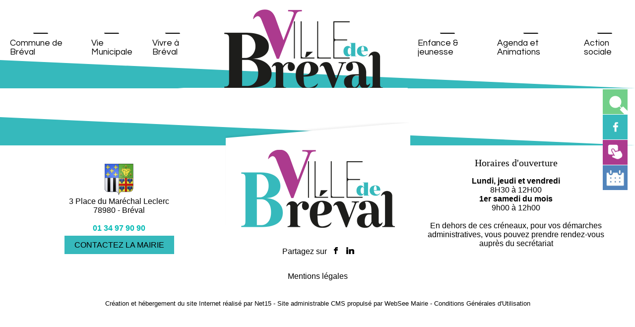

--- FILE ---
content_type: text/html; charset=UTF-8
request_url: https://www.mairie-breval.fr/albums_45_10_1_galerie-photo-hameaux-la-justice-et-la-butorne_fr.html
body_size: 5570
content:
<!DOCTYPE html>
	<html xmlns="http://www.w3.org/1999/xhtml" xml:lang="fr" lang="fr" >
	<head prefix="og: http://ogp.me/ns#">
	<meta charset="utf-8">
	<meta name="viewport" content="width=device-width, initial-scale=1.0">
	<meta name="format-detection" content="telephone=no" />
	<meta name="generator" content="WebSee (websee.fr)"/>
	
	<script src="/js/jquery-ui-1.12.1.custom/external/jquery/jquery.min.js"  ></script>
    <script src="/js/dialog/jquery.dialog.min.js"  ></script>
	
	<link rel="stylesheet" href="/css/global/websee-maximenu.css" type="text/css" media="all" /><link href="https://fonts.googleapis.com/css?family=Questrial" rel="stylesheet" type="text/css" />
	<link href="/css/global/font.css" rel="stylesheet" type="text/css"  media="all"/>
	<link rel="icon" type="image/x-icon" href="/template/favicon.jpg" />
	<link rel="shortcut icon" type="image/x-icon" href="/template/favicon.jpg" />
	

			<link rel="stylesheet" type="text/css" href="/js/dialog/dialog.min.css"/>
			<link rel="stylesheet" href="/js/fancybox/source/jquery.fancybox.css?v=2.1.5" type="text/css" media="all" />
	<link rel="stylesheet" href="/js/fancybox/source/jquery.fancybox.css?v=2.1.5" type="text/css" media="all" />
	<link rel="stylesheet" href="/js/fancybox/source/helpers/jquery.fancybox-buttons.css?v=1.0.5" type="text/css" media="all" />
	<link rel="stylesheet" href="/js/fancybox/source/helpers/jquery.fancybox-thumbs.css?v=1.0.7" type="text/css" media="all" />
    <link href="/css/global/style2.css?version=2" rel="stylesheet"  type="text/css"  media="all"/>
    <link href="/css/global/images-width.css?version=1" rel="stylesheet" type="text/css"  media="all"/>				
	
	
	<script >
	$(document).ready(function() {
		$(".menu-principal-horizontal-item-0").addClass("current-horizontal-item");
		
		$(".menu-topscreen-item-0").addClass("current-topscreen-item");		
				
		$(".menu-principal-vertical-item-0 ul").css("display","block");		
		$(".menu-principal-vertical-item-0").addClass("current-vertical-item");
		$(".menu-principal-vertical-submenu-item-0").addClass("current-vertical-submenu-item");
						
		$(".fancybox").fancybox({autoSize : true});	
			
		$(".fancybox-article").fancybox({
			type: "iframe",
			autoSize : true,
			width : "70%",
			minHeight:150,
			maxWidth: 1920,
			maxHeight: 1080			
		});

		$(".fancybox-reservation").fancybox({
			type: "iframe",
			autoSize : true,
			width : "70%",
			maxWidth: 1920,
			maxHeight: 1080,
			helpers  : { "overlay" : {"closeClick": false} }
		});
				
		$(".google-detail").fancybox({
			type: "iframe",
			autoSize : true,
			width : "70%",
			maxWidth: 1920,
			maxHeight: 1080,
			helpers  : { "overlay" : {"closeClick": false} }
		});
				
				
		$(".fancybox-liens-fiches").fancybox({
			type: "iframe",
			autoSize : true,
			width : "70%",
			maxWidth: 1920,
			maxHeight: 1080,
			helpers  : { "overlay" : {"closeClick": false} }
		});
				
		$(".fancybox-teleprocedures").fancybox({
			type: "iframe",
			autoSize : true,
			width : 980,
			maxWidth: 1920,
			maxHeight: 1080,
			helpers  : { "overlay" : {"closeClick": false} }
		});

		$(".fancybox-disponibilite").fancybox({
			type: "iframe",
			autoSize : true,
			width : 700,
			maxWidth: 1920,
			maxHeight: 1080,
			helpers  : { "overlay" : {"closeClick": false} }
		});		
				
		$(".fancybox-thumb").fancybox({
			prevEffect	: "none",
			nextEffect: "none",
			helpers	: {	title	: {	type: "inside" },
			thumbs	: {	width	: 50,height	: 50},
			buttons	: {}
			}});

		$(".fancybox-zoom").fancybox({prevEffect : "none", nextEffect: "none"});

		$(".fancybox-gmaps").fancybox({
				type: "iframe",
				maxWidth	: 800,
				maxHeight	: 600,
				fitToView	: false,
				width		: "70%",
				height		: "70%",
				autoSize	: false,
				closeClick	: false,
				openEffect	: "none",
				closeEffect	: "none"
		});
		
		
		
	});
	</script>		
	<style>
	body
	{
	    -webkit-animation-duration: 0.1s;
		-webkit-animation-name: fontfix;
		-webkit-animation-iteration-count: 1;
		-webkit-animation-timing-function: linear;
		-webkit-animation-delay: 0.1s;
	}

	@-webkit-keyframes fontfix{
		from{ 	opacity: 1; }
		to{	opacity: 1; }
	}
	</style>		<link type="text/css" href="/css/template/senzill/global.css" rel="stylesheet" />
<link type="text/css" href="/css/template/senzill/vert.css" rel="stylesheet" />
<link type="text/css" href="/template/stylesheet.css" rel="stylesheet" />
<script>
var temp = $(".template-header").height();
$(".template-header").height(temp);

</script>
<link type="text/css" href="/css/template/sencillo/bleu.css" rel="stylesheet" />


<script>$(document).ready(function() {               
            
$('.wrapper-global-0 #wrapper-bloc-2').addClass("hidden").viewportChecker({classToAdd: 'visible animated fadeInUp',offset: 100       });               
$('.wrapper-global-0 #wrapper-bloc-3').addClass("hidden").viewportChecker({classToAdd: 'visible animated fadeInRight',offset: 100       });               
$('.wrapper-global-0 #wrapper-bloc-4').addClass("hidden").viewportChecker({classToAdd: 'visible animated fadeInUp',offset: 100       });              
 $('.wrapper-global-0 #wrapper-bloc-5').addClass("hidden").viewportChecker({classToAdd: 'visible animated fadeInLeft',offset: 100       });});
</script>
<link type="text/css" href="/css/global/animate_viewport.css" rel="stylesheet" />
<script src="/js/jquery.viewportchecker.js"></script><link href="/css/css_0_fr.css?1762414403" rel="stylesheet" type="text/css" />
	<link href="/css/css_1_fr.css?1762414404" rel="stylesheet" type="text/css" />
	</head><body class="body-pages body-page-0 body-groupe-0"><div class="skip-links-container">
    <a class="skip-link" href="#wrapper-bloc-1" 
       aria-label="Aller au contenu principal" 
       title="Aller au contenu principal">
        Aller au contenu principal
    </a>

    <a class="skip-link" href="#footer-template" 
       aria-label="Aller au pied de page" 
       title="Aller au pied de page">
        Aller au pied de page
    </a>
</div><input type="hidden" id="token" value="f72661525335b984836ab65168622d91" /><ul class="websee-barre-flottante-smartphone-list clearfix"><li class="websee-barre-flottante-smartphone-items" id="websee-barre-flottante-smartphone-item-4" onclick="javascript:websee_barre_flottante_show_container_from_top(4);">
				<span role="button" class="websee-barre-flottante-smartphone-icone-recherche" aria-label="Moteur de recherche du site"></span>
				</li><li class="websee-barre-flottante-smartphone-items" id="websee-barre-flottante-smartphone-item-1">
				<a target="_blank" aria-label="" rel="noreferrer" href="https://www.facebook.com/villedebreval"><img src="/template/facebook.png" style="width:100%;height:auto;" alt=""/></a>
				</li><li class="websee-barre-flottante-smartphone-items custom" id="websee-barre-flottante-smartphone-item-3" onclick="javascript:websee_barre_flottante_show_container_from_top(3);">
				<img src="/template/application.png" style="width:100%;height:auto;" alt=""/>
				</li><li class="websee-barre-flottante-smartphone-items" id="websee-barre-flottante-smartphone-item-5">
				<a target="" aria-label="" rel="noreferrer" href="/agenda-et-animations"><img src="/template/agenda.jpg" style="width:100%;height:auto;" alt=""/></a>
				</li></ul> <div class="websee-barre-flottante"><ul class="websee-barre-flottante-list clearfix"><li class="websee-barre-flottante-items" id="websee-barre-flottante-item-4" onclick="javascript:websee_barre_flottante_show_container_from_top(4);">
				<span role="button" class="websee-barre-flottante-icone-recherche" aria-label="Moteur de recherche du site"></span>
				</li><li class="websee-barre-flottante-items" id="websee-barre-flottante-item-1">
				<a target="_blank" aria-label="" rel="noreferrer" href="https://www.facebook.com/villedebreval"><img src="/template/facebook.png" style="width:100%;height:auto;" alt=""/></a>
				</li><li class="websee-barre-flottante-items custom" id="websee-barre-flottante-item-3" onclick="javascript:websee_barre_flottante_show_container_from_top(3);">
				<img src="/template/application.png" style="width:100%;height:auto;" alt=""/>
				</li><li class="websee-barre-flottante-items" id="websee-barre-flottante-item-5">
				<a target="" aria-label="" rel="noreferrer" href="/agenda-et-animations"><img src="/template/agenda.jpg" style="width:100%;height:auto;" alt=""/></a>
				</li></ul> <div class="websee-barre-flottante-master-container clearfix"><div class="websee-barre-flottante-containers websee-barre-flottante-containers-recherche" id="websee-barre-flottante-container-4">
							
		<div class="recherche">
			<form role="search" name="recherche_1768799730" action="recherche_fr.html" method="GET">
			
				<input type="search" name="keywords" placeholder ="Recherche ..." class="recherche-text" required aria-required="true" aria-label="Votre recherche"/>
				<a href="javascript:recherche_1768799730.submit();" class="recherche-submit" aria-label="Lancer la recherche" ></a>
			</form>
		</div>
					</div><div class="websee-barre-flottante-containers websee-barre-flottante-containers-html" id="websee-barre-flottante-container-3">
				<a href="https://mymairie.fr/application-mobile-ville-breval/" class="boutonmymairie target="blank"> Télécharger l'application My Mairie<br><strong>Recevez les actualités de Breval</strong></br></a>
				</div></div></div><header role="banner">
<div class="template-header">

	<div class="template-header-content  template-contents">
	
	<a class="logo-essentiel" href="https://www.mairie-breval.fr"><img src="/userfile/img-template-maker/logo/logo-menu.png"/></a>
	
    
        <nav role="navigation">
<div class="websee-megamenu-container">
 <div class="websee-megamenu">
 <ul class="websee-megamenu-principal" id="websee-megamenu-principal-21"><li><a class="websee-megamenu-titre-1 websee-megamenu-titre-no-href" id="websee-megamenu-id-titre-1" rel="nofollow" href="#" aria-label="Commune de Bréval">Commune de Bréval</a><ul class="websee-megamenu-sub" id="websee-megamenu-sub-1"><li><a class="websee-megamenu-titre-3"  href="/presentation-de-la-commune-mairie-breval-78-yvelines"  aria-label="Présentation de la commune">Présentation de la commune</a></li><li><a class="websee-megamenu-titre-3"  href="/breval-en-photos-et-videos-mairie-breval-78-yvelines"  aria-label="Bréval en photos et vidéos">Bréval en photos et vidéos</a></li><li><a class="websee-megamenu-titre-3"  href="/l-histoire-de-breval-mairie-breval-78-yvelines"  aria-label="L'histoire de Bréval">L'histoire de Bréval</a></li><li><a class="websee-megamenu-titre-3"  href="/equipements-mairie-breval-78-yvelines"  aria-label="Équipements">Équipements</a></li><li><a class="websee-megamenu-titre-3"  href="/chemins-de-randonnees-mairie-breval-78-yvelines"  aria-label="Chemins de randonnées">Chemins de randonnées</a></li></ul></li><li><a class="websee-megamenu-titre-1 websee-megamenu-titre-no-href" id="websee-megamenu-id-titre-2" rel="nofollow" href="#" aria-label="Vie Municipale">Vie Municipale</a><ul class="websee-megamenu-sub" id="websee-megamenu-sub-2"><li><a class="websee-megamenu-titre-3"  href="/votre-conseil-municipal-mairie-breval-78"  aria-label="Votre conseil municipal">Votre conseil municipal</a></li><li><a class="websee-megamenu-titre-3"  href="/vos-employes-communaux-mairie-breval-78"  aria-label="Vos employés communaux">Vos employés communaux</a></li><li><a class="websee-megamenu-titre-3"  href="/la-communication-publications-mairie-breval-78"  aria-label="Communication / Publications">Communication / Publications</a></li><li><a class="websee-megamenu-titre-3"  href="/urbanisme-plu"  aria-label="Urbanisme/PLU">Urbanisme/PLU</a></li><li><a class="websee-megamenu-titre-3"  href="/les-syndicats"  aria-label="Les syndicats intercommunaux">Les syndicats intercommunaux</a></li><li><a class="websee-megamenu-titre-3"  target="_blank"  href="https://www.ccpif.fr"  aria-label="Communauté de Communes les Portes de l’Ile-De-France">Communauté de Communes les Portes de l’Ile-De-France</a></li></ul></li><li><a class="websee-megamenu-titre-1 websee-megamenu-titre-no-href" id="websee-megamenu-id-titre-3" rel="nofollow" href="#" aria-label="Vivre à Bréval">Vivre à Bréval</a><ul class="websee-megamenu-sub" id="websee-megamenu-sub-3"><li><a class="websee-megamenu-titre-3"  href="/associations-mairie-breval-78"  aria-label="Associations">Associations</a></li><li><a class="websee-megamenu-titre-3"  href="/commerces-mairie-breval-78"  aria-label="Commerces et artisans">Commerces et artisans</a></li><li><a class="websee-megamenu-titre-3"  href="/demarches-administratives-ville-breval-78"  aria-label="Démarches administratives">Démarches administratives</a></li><li><a class="websee-megamenu-titre-3"  href="/environnement-mairie-breval-78"  aria-label="Environnement">Environnement</a></li><li><a class="websee-megamenu-titre-3"  href="/fourriere-animaliere"  aria-label="Fourrière animalière">Fourrière animalière</a></li><li><a class="websee-megamenu-titre-3"  href="/marche-de-breval"  aria-label="Marché et Food-Trucks">Marché et Food-Trucks</a></li><li><a class="websee-megamenu-titre-3"  href="/les-professionnels-de-sante"  aria-label="Professionnels de santé">Professionnels de santé</a></li><li><a class="websee-megamenu-titre-3"  href="/tarifs-communaux-mairie-breval-78"  aria-label="Tarifs communaux">Tarifs communaux</a></li></ul></li><li><a class="websee-megamenu-titre-1" href="/mairie-breval-78-yvelines" id="websee-megamenu-id-titre-4" aria-label="Accueil" > </a></li><li><a class="websee-megamenu-titre-1 websee-megamenu-titre-no-href" id="websee-megamenu-id-titre-5" rel="nofollow" href="#" aria-label="Enfance & jeunesse">Enfance & jeunesse</a><ul class="websee-megamenu-sub" id="websee-megamenu-sub-5"><li><a class="websee-megamenu-titre-3"  href="/petite-enfance"  aria-label="Petite Enfance">Petite Enfance</a></li><li><a class="websee-megamenu-titre-3"  href="/les-etablissements-scolaires"  aria-label="Les établissements scolaires">Les établissements scolaires</a></li><li><a class="websee-megamenu-titre-3"  href="/sivos-breval-ville-78-yvelines"  aria-label="Périscolaire : Le Sivos">Périscolaire : Le Sivos</a></li><li><a class="websee-megamenu-titre-3"  href="/accueil-de-loisirs-mairie-breval-78"  aria-label="Accueil de loisirs de Neauphlette">Accueil de loisirs de Neauphlette</a></li><li><a class="websee-megamenu-titre-3"  href="/passplus"  aria-label="PassPlus">PassPlus</a></li></ul></li><li><a class="websee-megamenu-titre-1 websee-megamenu-titre-no-href" id="websee-megamenu-id-titre-6" rel="nofollow" href="#" aria-label="Agenda et Animations">Agenda et Animations</a><ul class="websee-megamenu-sub" id="websee-megamenu-sub-6"><li><a class="websee-megamenu-titre-3"  href="/agenda-et-animations"  aria-label="Agenda">Agenda</a></li><li><a class="websee-megamenu-titre-3"  href="/animations"  aria-label="Animations">Animations</a></li></ul></li><li><a class="websee-megamenu-titre-1 websee-megamenu-titre-no-href" id="websee-megamenu-id-titre-7" rel="nofollow" href="#" aria-label="Action sociale">Action sociale</a><ul class="websee-megamenu-sub" id="websee-megamenu-sub-7"><li><a class="websee-megamenu-titre-3"  href="/assistante-sociale"  aria-label="Assistante sociale">Assistante sociale</a></li><li><a class="websee-megamenu-titre-3"  href="/ccas-breval-78-yvelines"  aria-label="CCAS">CCAS</a></li><li><a class="websee-megamenu-titre-3"  href="/france-alzheimer-yvelines"  aria-label="Guides Seniors">Guides Seniors</a></li><li><a class="websee-megamenu-titre-3"  href="/maison-france-services"  aria-label="France Services">France Services</a></li><li><a class="websee-megamenu-titre-3"  href="/marpa-breval-78-yvelines"  aria-label="MARPA">MARPA</a></li><li><a class="websee-megamenu-titre-3"  href="/mdph-78"  aria-label="MDPH 78">MDPH 78</a></li><li><a class="websee-megamenu-titre-3"  href="/les-bus-itinerants"  aria-label="Les bus itinérants">Les bus itinérants</a></li><li><a class="websee-megamenu-titre-3"  href="/poles-autonomie-territoriaux"  aria-label="Pôles Autonomie Territoriaux">Pôles Autonomie Territoriaux</a></li><li><a class="websee-megamenu-titre-3"  href="/repas-a-domicile"  aria-label="Portage de repas à domicile">Portage de repas à domicile</a></li><li><a class="websee-megamenu-titre-3"  href="/secours-catholique"  aria-label="Secours Catholique">Secours Catholique</a></li><li><a class="websee-megamenu-titre-3"  href="/vitaris"  aria-label="Vitaris">Vitaris</a></li><li><a class="websee-megamenu-titre-3"  href="/yes-"  aria-label="Yes+">Yes+</a></li></ul></li></ul></div></div></nav>
</div>
</div>

<div class="template-animation">
	<div class="template-animation-content">


<img src="/template/calqueanimation.png" class="template-animation-calque"/>
	</div>
</div>
</header>
<main role="main">
<div class="template-body">
	<div class="template-body-content  template-contents">
<div class="bloc-top"><div class="bloc-top-content clearfix"></div></div>
<div class="wrapper-page-0 wrapper-global-0 clearfix"><div class="rendu-contenu rendu-0-colonnes"  ><div class="wrapper-bloc clearfix" id="wrapper-bloc-1">
			<div class="wrapper-contents clearfix" id="wrapper-content-1"><div class='phototheque-classic clearfix' id='phototheque-classic-45'><div class="phototheque-liste-groupe-container phototheque-bloc-groupe-container-45 clearfix" id="phototheque-liste-groupe-10"><div class='phototheque-classic-nom clearfix' id='phototheque-classic-nom-10'>La Justice et La Butorne </div><ul class="phototheque-classic-list phototheque-classic-list-5 clearfix" id="phototheque-classic-list-10"><li class="phototheque-classic-list-li-5">
						<a class="fancybox-thumb" rel="fancybox-thumb-10" href="/userfile/img-photos/xl/1629905131-Capture-decran-2021-08-25-a-16-47-39.png" title="(Agrandissement de l'image) " aria-label="Agrandissement de l'image ">
							<img src="/userfile/img-photos/sm/1629905131-Capture-decran-2021-08-25-a-16-47-39.png" alt="" />
						</a>
						</li><li class="phototheque-classic-list-li-5">
						<a class="fancybox-thumb" rel="fancybox-thumb-10" href="/userfile/img-photos/xl/1629905205-la-justice-1.jpg" title="(Agrandissement de l'image) " aria-label="Agrandissement de l'image ">
							<img src="/userfile/img-photos/sm/1629905205-la-justice-1.jpg" alt="" />
						</a>
						</li><li class="phototheque-classic-list-li-5">
						<a class="fancybox-thumb" rel="fancybox-thumb-10" href="/userfile/img-photos/xl/1629905208-la-justice-2-bis.JPG" title="(Agrandissement de l'image) La Justice" aria-label="Agrandissement de l'image La Justice">
							<img src="/userfile/img-photos/sm/1629905208-la-justice-2-bis.JPG" alt="" />
						</a>
						</li><li class="phototheque-classic-list-li-5">
						<a class="fancybox-thumb" rel="fancybox-thumb-10" href="/userfile/img-photos/xl/1629899843-la-butorne-1-bis.JPG" title="(Agrandissement de l'image) " aria-label="Agrandissement de l'image ">
							<img src="/userfile/img-photos/sm/1629899843-la-butorne-1-bis.JPG" alt="" />
						</a>
						</li><li class="phototheque-classic-list-li-5">
						<a class="fancybox-thumb" rel="fancybox-thumb-10" href="/userfile/img-photos/xl/1629899845-la-butorne-2bis.JPG" title="(Agrandissement de l'image) La Butorne" aria-label="Agrandissement de l'image La Butorne">
							<img src="/userfile/img-photos/sm/1629899845-la-butorne-2bis.JPG" alt="" />
						</a>
						</li></ul>
			</div>
			<script>
                    $(window).load(function() {
                         phototheque_liste_affiche_tous_onglet(45);				 
				    });
                    </script>
                   </div></div>
			<p class="album-classic-detail-retour"><a class="album-classic-detail-btn-retour" href="javascript:history.back();">Retour</a></p>
					</div></div></div>
	</div>
</div>
</main>
<footer role="contentinfo">
<div class="template-footer">
	<div class="template-footer-content  template-contents">
		<div class="footer-template" id="footer-template"><table class="responsive-table-1000" style="width: 100%; margin-left: auto; margin-right: auto;"><tbody><tr><td style="width: 33%; text-align: center;"><table class="responsive-table" style="width: 100%; margin-left: auto; margin-right: auto;" cellspacing="10" cellpadding="10"><tbody><tr><td><p><img src="/resolution/haute/images/blason.png" alt="" class="fit-to-original"><br>3 Place du Maréchal Leclerc<br>78980 - Bréval<br><br><span class="bleuturquoise"><strong><span>01 34 97 90 90</span></strong></span></p><p><a href="/contact-acces" class="boutonlienturquoise">CONTACTEZ LA MAIRIE</a></p></td></tr></tbody></table></td><td style="width: 33%; text-align: center;"><table style="width: 100%;" class="tableaulogofooter responsive-table"><tbody><tr><td><img src="/resolution/haute/images/logo-footer.png" alt="" class="fit-to-original"></td></tr></tbody></table><div class="social-networks social-monochrome social-rond"><a href="javascript:facebookSharePage();"><span class="socicon socicon-facebook"></span></a><a href="javascript:linkedinSharePage();"><span class="socicon socicon-linkedin"></span></a></div><script>			
			function facebookSharePage(){
				facebookShare(window.location.href, 'Ville de Bréval dans le 78 Yvelines', 'La ville de Bréval est un bourg de 1846 habitants situé dans une zone rurale qui bénéficie de nombreux équipements dans le département du 78 Yvelines', '');
			}
			
			function twitterSharePage(){
				twitterShare(window.location.href, 'Ville de Bréval dans le 78 Yvelines');
			}
						
			
			function pinterestSharePage(){
				pinterestShare(window.location.href, 'La ville de Bréval est un bourg de 1846 habitants situé dans une zone rurale qui bénéficie de nombreux équipements dans le département du 78 Yvelines', '');
			}
			
			function linkedinSharePage(){
				linkedinShare(window.location.href, 'Ville de Bréval dans le 78 Yvelines', 'La ville de Bréval est un bourg de 1846 habitants situé dans une zone rurale qui bénéficie de nombreux équipements dans le département du 78 Yvelines');
			}
			</script>
			</td><td style="width: 33%; text-align: center;"><table class="responsive-table" style="width: 100%; margin-left: auto; margin-right: auto;" cellspacing="10" cellpadding="10"><tbody><tr><td><span class="rosmatika" style="font-size: 20px; font-family: 'Trebuchet MS', Geneva;">Horaires d'ouverture</span><br><strong></strong><p><strong>Lundi, jeudi et vendredi</strong><br>8H30 à 12H00<br><strong>1er samedi du mois</strong> <br>9h00 à 12h00<br><br>En dehors de ces créneaux, pour vos démarches administratives, vous pouvez prendre rendez-vous auprès du secrétariat</p></td></tr></tbody></table></td></tr></tbody></table><p style="text-align: center;"><ul class="menu-pied-de-page"><li class="menu-pied-de-page-item  "><a href="/mentions-legales-mairie-breval-78" id="menu-pied-de-page-item-titre-0" class="menu-pied-de-page-item-titre " aria-label="Mentions légales">Mentions légales</a></li></ul></p></div>
	</div>
</div>
<div class="copyright"><a href="https://www.net15.fr" aria-label="Accéder au site de Net15" rel="noindex nofollow" target="_blank">Création et hébergement du site Internet réalisé par Net15</a> - 
                <a href="https://www.websee-mairie.fr" aria-label="Accéder au site de WebSee Mairie" rel="noindex nofollow" target="_blank">Site administrable CMS propulsé par WebSee Mairie</a> - 
                <a href="/conditions-generales-d-utilisation.html" aria-label="Lire les Conditions Générales d'Utilisation">Conditions Générales d'Utilisation</a></div></footer><script src="/css/global/websee-maximenu.js" ></script><link href="/css/global/font-face.css" rel="stylesheet" type="text/css"  media="all"/>
    <link href="/font/font-awesome-animation.css" rel="stylesheet" type="text/css"  media="all"/>
	<script  src="/js/fancybox/lib/jquery.mousewheel-3.0.6.pack.js"></script>
	<script  src="/js/fancybox/source/jquery.fancybox.pack.js?v=2.1.5"></script>
	<script  src="/js/fancybox/source/helpers/jquery.fancybox-buttons.js?v=1.0.5"></script>
	<script  src="/js/fancybox/source/helpers/jquery.fancybox-media.js?v=1.0.6"></script>
	<script  src="/js/fancybox/source/helpers/jquery.fancybox-thumbs.js?v=1.0.7"></script>
	<script src="/js/jquery.printElement.js" ></script>	
	<script src="/js/websee.min.js?1741600390"></script>
	<script src="/js/responsive.min.js?1741600390"></script><script src="/js/cookies/js.cookie.js"></script><script></script>
			<div class="smartphone-menu-bottom-padding"></div>
			
			</body>			
	</html>

--- FILE ---
content_type: text/css
request_url: https://www.mairie-breval.fr/template/stylesheet.css
body_size: 201
content:
/*! Generated by Font Squirrel (https://www.fontsquirrel.com) on March 12, 2021 */



@font-face {
    font-family: 'rosmatikaregular';
    src: url('rosmatika_demo-webfont.woff2') format('woff2'),
         url('rosmatika_demo-webfont.woff') format('woff');
    font-weight: normal;
    font-style: normal;

}

--- FILE ---
content_type: text/css
request_url: https://www.mairie-breval.fr/css/css_0_fr.css?1762414403
body_size: 2878
content:
body {color:black;/*font-family:'Questrial', sans-serif;*/font-size:1em;;}
a:link, a:visited {color:black !important;;}
.articles-colonne-li {border-bottom:none;;}
.un-article-colonne-suite {float:none;;}
.un-article-detail-titre {color:#36b9bc;margin:0 auto;font-family:'rosmatikaregular';font-weight:normal;font-size:28px;border-bottom:7px solid #36b9bc;;}
.un-article-detail-popup-header {background-color:#00bab4;;}
.un-article-detail-popup-image {display:none;;}
.un-article-detail-popup-publication {display:none;;}
.un-article-detail-publication {display:none;;}
.un-lien-bloc-header {background-color:#36b9bc;;}
.un-lien-bloc-footer {background-color:#ac3a8e;;}
.phototheque-classic-nom {display:none;;}
.telechargement-groupe-nom {background-color:transparent;color:#ac3a8e;text-transform:uppercase;font-size:21px;font-weight:600;;}
.menu-topscreen-smartphone-menu {background:#ac3a8e;border-top:1px solid #ac3a8e;;}
a.menu-topscreen-smartphone-menu-dropdown {color:white;;}
a.menu-topscreen-smartphone-item-titre {color:white;;}
a.menu-topscreen-smartphone-submenu-item-titre {color:white;;}
.menu-pied-de-page {float:none;text-align:center;;}
.menu-pied-de-page li {float:none;text-align:center;;}
.template-header {border-bottom:none;;}
.template-footer {background-color:#ffffff;color:#000000;;}
.copyright a, .copyright a:link, .copyright a:hover, .copyright a:visited {color:black;;}
.logo-essentiel img {display:none;;}
.logo-essentiel {width:auto;;}
.bloc-top-content {padding:0;;}
.bloc-h1 h1 {color:#36b9bc;max-width:1200px;margin:0 auto;padding:10px;font-family:'rosmatikaregular';font-weight:normal;font-size:28px;border-bottom:7px solid #36b9bc;;}
.mce-content-body {;}
.wrapper-page-1 #wrapper-bloc-1 {padding:0;;}
#articles-detail-popup-15 .un-article-detail-popup-header {background-color:#00bab4;;}
.wrapper-page-1 #wrapper-content-1 {max-width:100%;padding:0;;}
.wrapper-page-1 #wrapper-bloc-2 {padding:0;;}
.wrapper-page-1 #wrapper-content-3 {max-width:100%;padding:0;;}
.wrapper-page-1 #wrapper-content-4 {max-width:100%;;}
.wrapper-page-1 #wrapper-bloc-3 {background:linear-gradient( 244deg , rgb(228 226 226) 58%, rgb(255 255 255) 58%);padding:0;display:none;;}
.wrapper-page-60 #wrapper-bloc-2 {background:whitesmoke;;}
.wrapper-page-1 #wrapper-bloc-4 {background:url(/template/wrapper3.png) 23% 50% / cover no-repeat fixed;background-color:#36b9bc;color:white;;}
.wrapper-page-1 #wrapper-content-2 {max-width:100%;padding:0;;}
#articles-detail-popup-15 .un-article-detail-popup-image {display:none;;}
#articles-detail-popup-15 .un-article-detail-popup-publication {display:none;;}
#liens-bloc-34 .un-lien-bloc-footer {display:none;;}
.wrapper-page-6 #wrapper-bloc-2 {background:#efefef;;}
.wrapper-page-42 #wrapper-bloc-2 {background:whitesmoke;;}
#websee-megamenu-id-titre-1::before, #websee-megamenu-id-titre-2::before, #websee-megamenu-id-titre-3::before, #websee-megamenu-id-titre-5::before, #websee-megamenu-id-titre-6::before, #websee-megamenu-id-titre-7::before, #websee-megamenu-id-titre-8::before {content:"";display:block;top:-5px;left:0;bottom:-5px;background:black;border-radius:0 4px;position:static;margin:0 auto 10px;width:30px;height:2px;;}
#websee-megamenu-id-titre-4::after {right:0%;content:"";position:absolute;border:0 solid transparent;border-width:36px 16px 0 35vw;border-top-color:#ffffff;bottom:60px;z-index:9;;}
#websee-megamenu-id-titre-4::before {z-index:2;display:block;content:url(/template/logo-menu.png);position:inherit;margin-top:68px;;}
.ac-container input:checked + label, .ac-container input:checked + label:hover {background:#36b9bc;border:3px solid #ffffff;;}
.agenda-news-retour a {color:white;background:#ac3a8e;padding:14px 20px;font-size:20px;text-transform:uppercase;;}
.articles-colonne-flat-by-module-15 {height:378px;;}
.bleuclair {color:#5184bb;;}
.bleuturquoise {color:#00bab4;;}
.bloc-teleprocedures-titre {text-align:center;color:white;text-transform:uppercase;background-color:#36b9bc;padding:13px;;}
.body-page-1 .bloc-h1 h1 {padding:0;font-size:2em;font-weight:normal;color:#36b9bc;margin-left:7%;padding-bottom:24px;text-align:right;border:none;;}
.body-page-1 .calendrier-bloc-titre {display:none;;}
.body-page-1 .wrapper-bloc:last-child {margin-bottom:0;;}
.body-page-13 .telechargement-groupe-nom {display:none;;}
.body-page-130 #wrapper-content-2 {max-width:100%;;}
.body-page-16 .websee-tab-container .etabs {text-align:center;;}
.body-page-17 h2 {display:none;;}
.body-page-19 .un-lien-bloc-footer {display:none;;}
.body-page-19 .un-lien-bloc-image {background:#36b9bc;;}
.body-page-19 .un-lien-bloc-titre {text-align:center;;}
.btn-phototheque-liste-selector {border:none;background-color:#36b9bc;margin:4px;;}
.calendar-liste-contenu-agenda {background-color:#e4e2e2;;}
.calendar-liste-contenu-texte {color:black;;}
.calendar-liste-date-agenda {background-color:#00bab4;;}
.calendrier-bloc-titre {text-align:center;padding:0;text-transform:uppercase;font-size:23px;color:#ac3a8e;background-color:transparent;;}
.disponnibilite-btn {padding:0px;text-align:center;float:none;margin-bottom:26px;;}
.disponnibilite-contenu {width:100%;;}
.disponnibilite-diaporama {display:none;;}
.disponnibilite-item {border-bottom:none;;}
.fondcellulegris {background:#f5f5f5;;}
.fondtableaugris {background:#f5f5f5;;}
.footer-template {color:black;;}
.keyword-adjoint .un-article-colonne-suite {background-color:#72cf89;color:white;;}
.keyword-conseil .un-article-colonne-suite {background-color:#36b9bc;color:white;;}
.logo-smartphone::after {content:url(/template/logosmartphone.png);display:block;;}
.module-bloc-graphic-22 {text-align:inherit;margin-top:-138px;;}
.module-bloc-graphic-22 #module-bloc-graphic-item-1 .module-bloc-graphic-item-texte {background-color:rgba(81,132,187,0.9);;}
.module-bloc-graphic-22 #module-bloc-graphic-item-5 .module-bloc-graphic-item-texte {background-color:rgba(114,207,137,0.9);;}
.module-bloc-graphic-22 #module-bloc-graphic-item-6 .module-bloc-graphic-item-texte {background-color:rgba(172,58,142,0.9);border-radius:50%;;}
.module-bloc-graphic-22 #module-bloc-graphic-item-7 .module-bloc-graphic-item-texte {background-color:rgba(0,186,180,0.9);;}
.module-bloc-graphic-22 .module-bloc-graphic-item-commentaire {display:none;;}
.module-bloc-graphic-22 .module-bloc-graphic-item-plus {display:none;;}
.module-bloc-graphic-23 #module-bloc-graphic-item-2 .module-bloc-graphic-item-titre::before {content:url(/template/loisir.png);display:inline-block;;}
.module-bloc-graphic-24 #module-bloc-graphic-item-3 .module-bloc-graphic-item-titre::before {content:url(/template/ecole.png);display:inline-block;;}
.module-bloc-graphic-25 #module-bloc-graphic-item-4 .module-bloc-graphic-item-titre::before {content:url(/template/environnement.png);display:inline-block;;}
.module-bloc-graphic-item {border-radius:50%;;}
.module-bloc-graphic-item {margin:0px;;}
.rose {color:#ac3a8e;;}
.rosmatika {font-family:'rosmatikaregular';;}
.show-on-mobile #websee-megamenu-id-titre-4 {display:none;;}
.social-networks .socicon, .social-networks .fa {font-size:16px;margin-top:4px;background:transparent;color:black;;}
.social-networks::before {content:"Partagez sur";margin-right:5px;color:black;;}
.tableaulogofooter {margin-top:-59px;;}
.template-animation-calque {max-width:100%;height:auto;position:absolute;bottom:0px;right:0%;;}
.template-footer::before {content:"";right:0;bottom:100%;border:0 solid transparent;border-width:57px 0 0 100vw;border-left-color:#36b9bc;position:absolute;;}
.template-header::before {content:"";z-index:1;position:absolute;right:0;bottom:0;border:0 solid transparent;border-width:57px 0 0 100vw;border-left-color:#36b9bc;;}
.titre2::after {content:"";position:absolute;left:8%;top:104px;-webkit-transform:rotate(20deg);transform:rotate(20deg);-webkit-transform-origin:0 100%;transform-origin:0 100%;border-radius:5px 0;background:#01bbb5;width:7px;height:48px;;}
.titre2::before {content:"";position:absolute;left:8%;top:18%;-webkit-transform:rotate(20deg);transform:rotate(20deg);-webkit-transform-origin:0 100%;transform-origin:0 100%;border-radius:5px 0;background:#01bbb5;width:7px;height:47px;;}
.titre::after {content:"";position:absolute;left:69%;top:95px;-webkit-transform:rotate(20deg);transform:rotate(20deg);-webkit-transform-origin:0 100%;transform-origin:0 100%;border-radius:5px 0;background:#36b9bc;width:7px;height:48px;;}
.titre::before {content:"";position:absolute;left:69%;top:20%;-webkit-transform:rotate(20deg);transform:rotate(20deg);-webkit-transform-origin:0 100%;transform-origin:0 100%;border-radius:5px 0;background:#36b9bc;width:7px;height:47px;;}
.un-article-colonne-flat-content-module-28 {background:#36b9bc;;}
.un-article-colonne-flat-content-module-46, .un-article-colonne-flat-content-module-42, .un-article-colonne-flat-content-module-15, .un-article-colonne-flat-content-module-33, .un-article-colonne-flat-content-module-31 {background:#00bab4;;}
.un-article-colonne-flat-content:hover {opacity:0.9;;}
.un-article-colonne-flat-texte-module-15 {color:white;font-size:20px;;}
.un-article-colonne-flat-titre-module-28 {color:white;;}
.un-article-colonne-flat-titre-module-46, .un-article-colonne-flat-titre-module-42, .un-article-colonne-flat-titre-module-15, .un-article-colonne-flat-titre-module-33, .un-article-colonne-flat-titre-module-31 {color:#ffffff;text-transform:uppercase;;}
.un-article-detail-image img {width:100%;;}
.un-calendrier-bloc-ligne-date {text-align:center;float:none;;}
.un-calendrier-bloc-ligne-texte {text-align:center;;}
.un-calendrier-bloc-ligne-titre {float:none;text-align:center;font-size:18px;color:#36b9bc;font-weight:700;;}
.un-lien-bloc-description {display:none;;}
.un-lien-bloc-savoir-plus::after {color:#36b9bc;;}
.verteau {color:#72cf89;;}
.websee-barre-flottante-icone-recherche {background-image:url(/template/recherche.png);background-repeat:no-repeat;background-color:transparent;width:50px;height:50px;;}
.websee-barre-flottante-icone-recherche::after {display:none;;}
.websee-barre-flottante-items {width:50px;height:50px;;}
.websee-barre-flottante-items.custom {border:none;background-color:transparent;width:50px;height:50px;;}
.websee-barre-flottante-smartphone-list {background-color:white;;}
.websee-megamenu-mobile {background-color:#36b9bc;;}
.websee-tab-container .etabs {text-align:center;;}
.wrapper-bloc:last-child {margin-bottom:80px;;}
a.bouton-lienblanc {background-color:#36b9bc;color:white;padding:10px 20px;;}
a.bouton-lienblanc:hover {background-color:white;color:#00bab4;;}
a.boutonlienturquoise {background-color:#36b9bc;color:white;padding:10px 20px;;}
a.boutonlienturquoise:hover {background-color:#ac3a8e;;}
a.boutonmymairie {text-align:center;display:block;padding:20px 20px;color:#ac3a8e;;}
a.btn-conditions-delivrance {border:3px solid #36b9bc;padding:10px 20px;;}
a.btn-phototheque-liste-selector {color:white;;}
a.fancybox-disponibilite {background:#ac3a8e;padding:15px 25px;color:white;;}
a.fancybox-teleprocedures {font-weight:700;;}
a.phototheque-album-classic-titre {font-size:21px;background:rgb(54 185 188);padding:15px 0 15px 0;color:white;font-family:'rosmatikaregular';;}
a.websee-megamenu-mobile {color:white;text-transform:uppercase;content:"menu";font-size:22px;;}
a.websee-megamenu-titre-1 {color:black;font-family:'Questrial', sans-serif;margin-top:24px;font-size:1.1em;z-index:9;;}
a.websee-megamenu-titre-3 {color:black;;}
typo {font-family:'rosmatikaregular';;}
ul.websee-megamenu-principal  {display:flex;flex-direction:row;justify-content:center;flex-wrap:nowrap;align-items:center;margin-top:-40px;background:white;height:200px;;}

@media screen and (max-width: 470px) {
.un-article-detail-contenu {display:flex;flex-direction:column;column-gap:1em;align-items:center;;}
.un-article-detail-image {width:100%;;}
.un-article-detail-texte {width:100%;;}
.template-header-content {text-align:center;;}
.logo-essentiel img {display:block;;}
#websee-megamenu-id-titre-1::before, #websee-megamenu-id-titre-2::before, #websee-megamenu-id-titre-3::before, #websee-megamenu-id-titre-5::before, #websee-megamenu-id-titre-6::before, #websee-megamenu-id-titre-7::before, #websee-megamenu-id-titre-8::before {content:none;;}
#websee-megamenu-id-titre-4::before {display:none;;}
.body-page-1 .bloc-h1 h1 {text-align:center;margin-left:0%;font-size:1.5em;;}
.module-bloc-graphic-22 {margin-top:0px;;}
.tableaulogofooter {margin-top:0px;;}
.template-header::before {border-width:0;border-left-color:transparent;background:inherit;height:0;;}
.titre {display:none;;}
.titre2 {display:none;;}
a.websee-megamenu-titre-1 {margin-top:0;background:#36b9bc;color:white;;}
ul.websee-megamenu-principal  {margin-top:0;display:none;;}

}

@media screen and (min-width: 470px) and (max-width: 980px) {
.un-article-detail-contenu {display:flex;flex-direction:column;column-gap:1em;align-items:center;;}
.un-article-detail-image {width:100%;;}
.un-article-detail-texte {width:100%;;}

}

@media screen and (min-width: 980px) {
.un-article-detail-contenu {display:flex;flex-direction:row;column-gap:1em;align-items:center;;}
.un-article-detail-image {width:100%;;}
.un-article-detail-texte {width:100%;;}
.menu-topscreen-smartphone-menu {display:none;;}
.calendrier-bloc-ligne {column-gap:16px;;}

}

@media screen and (min-width: 1200px) {
.un-article-detail-image {width:40%;;}
.un-article-detail-texte {width:60%;;}
.menu-topscreen-smartphone-menu {display:none;;}

}
